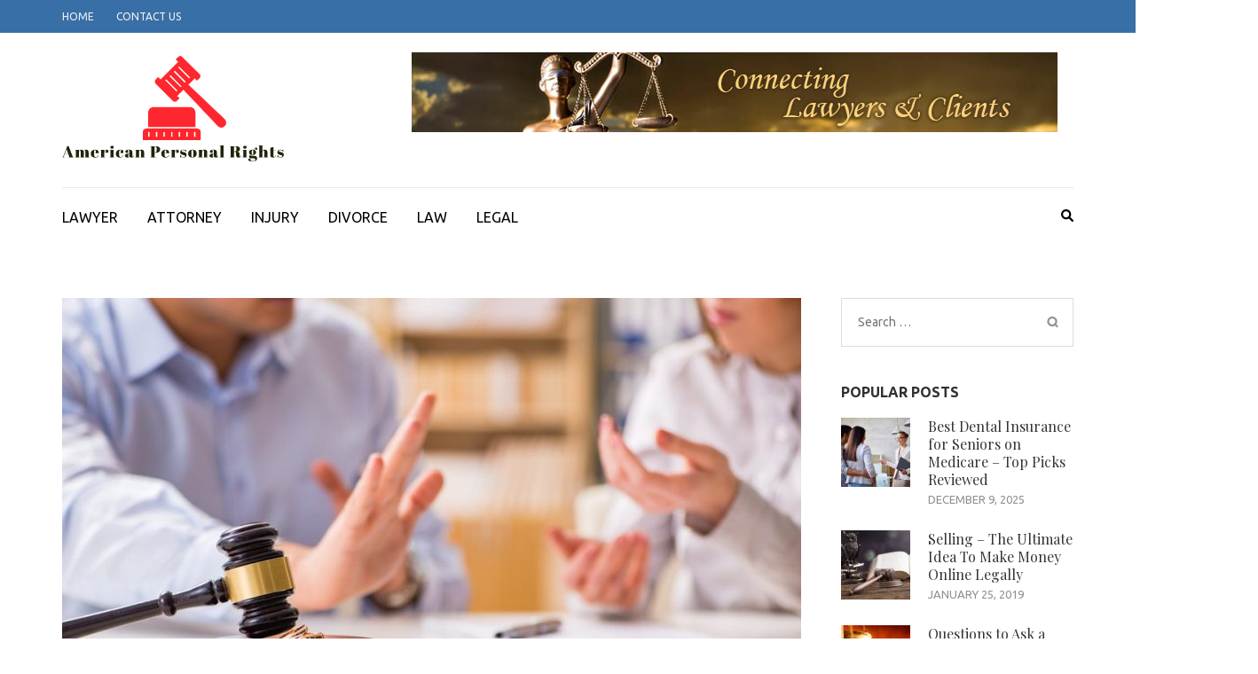

--- FILE ---
content_type: text/html; charset=UTF-8
request_url: https://americanpersonalrights.org/hiring-best-divorce-attorney-in-vista/
body_size: 89225
content:
    <!DOCTYPE html>
    <html dir="ltr" lang="en-US" prefix="og: https://ogp.me/ns#">
    
<head itemscope itemtype="https://schema.org/WebSite">

    <meta charset="UTF-8">
    <meta name="viewport" content="width=device-width, initial-scale=1">
    <link rel="profile" href="http://gmpg.org/xfn/11">
    <link rel="pingback" href="https://americanpersonalrights.org/xmlrpc.php">
    <title>Hiring Best Divorce Attorney in Vista | American Personal Rights</title>
	<style>img:is([sizes="auto" i], [sizes^="auto," i]) { contain-intrinsic-size: 3000px 1500px }</style>
	
		<!-- All in One SEO 4.8.9 - aioseo.com -->
	<meta name="robots" content="max-image-preview:large" />
	<meta name="author" content="Jeffrey Roberts"/>
	<link rel="canonical" href="https://americanpersonalrights.org/hiring-best-divorce-attorney-in-vista/" />
	<meta name="generator" content="All in One SEO (AIOSEO) 4.8.9" />
		<meta property="og:locale" content="en_US" />
		<meta property="og:site_name" content="American Personal Rights | Defending Individual Liberties and Freedoms" />
		<meta property="og:type" content="article" />
		<meta property="og:title" content="Hiring Best Divorce Attorney in Vista | American Personal Rights" />
		<meta property="og:url" content="https://americanpersonalrights.org/hiring-best-divorce-attorney-in-vista/" />
		<meta property="og:image" content="https://americanpersonalrights.org/wp-content/uploads/2019/05/cropped-Screenshot-2019-05-10-at-5.36.04-PM.png" />
		<meta property="og:image:secure_url" content="https://americanpersonalrights.org/wp-content/uploads/2019/05/cropped-Screenshot-2019-05-10-at-5.36.04-PM.png" />
		<meta property="article:published_time" content="2019-09-20T12:54:53+00:00" />
		<meta property="article:modified_time" content="2019-09-17T12:59:09+00:00" />
		<meta name="twitter:card" content="summary" />
		<meta name="twitter:title" content="Hiring Best Divorce Attorney in Vista | American Personal Rights" />
		<meta name="twitter:image" content="https://americanpersonalrights.org/wp-content/uploads/2019/05/cropped-Screenshot-2019-05-10-at-5.36.04-PM.png" />
		<script type="application/ld+json" class="aioseo-schema">
			{"@context":"https:\/\/schema.org","@graph":[{"@type":"Article","@id":"https:\/\/americanpersonalrights.org\/hiring-best-divorce-attorney-in-vista\/#article","name":"Hiring Best Divorce Attorney in Vista | American Personal Rights","headline":"Hiring Best Divorce Attorney in Vista","author":{"@id":"https:\/\/americanpersonalrights.org\/author\/admin\/#author"},"publisher":{"@id":"https:\/\/americanpersonalrights.org\/#organization"},"image":{"@type":"ImageObject","url":"https:\/\/americanpersonalrights.org\/wp-content\/uploads\/2019\/09\/DkF127aU4AAdKoK.jpg","width":1000,"height":668},"datePublished":"2019-09-20T12:54:53+00:00","dateModified":"2019-09-17T12:59:09+00:00","inLanguage":"en-US","mainEntityOfPage":{"@id":"https:\/\/americanpersonalrights.org\/hiring-best-divorce-attorney-in-vista\/#webpage"},"isPartOf":{"@id":"https:\/\/americanpersonalrights.org\/hiring-best-divorce-attorney-in-vista\/#webpage"},"articleSection":"LAWYER"},{"@type":"BreadcrumbList","@id":"https:\/\/americanpersonalrights.org\/hiring-best-divorce-attorney-in-vista\/#breadcrumblist","itemListElement":[{"@type":"ListItem","@id":"https:\/\/americanpersonalrights.org#listItem","position":1,"name":"Home","item":"https:\/\/americanpersonalrights.org","nextItem":{"@type":"ListItem","@id":"https:\/\/americanpersonalrights.org\/category\/lawyer\/#listItem","name":"LAWYER"}},{"@type":"ListItem","@id":"https:\/\/americanpersonalrights.org\/category\/lawyer\/#listItem","position":2,"name":"LAWYER","item":"https:\/\/americanpersonalrights.org\/category\/lawyer\/","nextItem":{"@type":"ListItem","@id":"https:\/\/americanpersonalrights.org\/hiring-best-divorce-attorney-in-vista\/#listItem","name":"Hiring Best Divorce Attorney in Vista"},"previousItem":{"@type":"ListItem","@id":"https:\/\/americanpersonalrights.org#listItem","name":"Home"}},{"@type":"ListItem","@id":"https:\/\/americanpersonalrights.org\/hiring-best-divorce-attorney-in-vista\/#listItem","position":3,"name":"Hiring Best Divorce Attorney in Vista","previousItem":{"@type":"ListItem","@id":"https:\/\/americanpersonalrights.org\/category\/lawyer\/#listItem","name":"LAWYER"}}]},{"@type":"Organization","@id":"https:\/\/americanpersonalrights.org\/#organization","name":"American Personal Rights","description":"Defending Individual Liberties and Freedoms","url":"https:\/\/americanpersonalrights.org\/","logo":{"@type":"ImageObject","url":"https:\/\/americanpersonalrights.org\/wp-content\/uploads\/2019\/05\/cropped-Screenshot-2019-05-10-at-5.36.04-PM.png","@id":"https:\/\/americanpersonalrights.org\/hiring-best-divorce-attorney-in-vista\/#organizationLogo","width":252,"height":128},"image":{"@id":"https:\/\/americanpersonalrights.org\/hiring-best-divorce-attorney-in-vista\/#organizationLogo"}},{"@type":"Person","@id":"https:\/\/americanpersonalrights.org\/author\/admin\/#author","url":"https:\/\/americanpersonalrights.org\/author\/admin\/","name":"Jeffrey Roberts","image":{"@type":"ImageObject","@id":"https:\/\/americanpersonalrights.org\/hiring-best-divorce-attorney-in-vista\/#authorImage","url":"https:\/\/secure.gravatar.com\/avatar\/f992d620609279bff41ed2414e3ae5e245c8b98a2376d713151ca7380784eb6e?s=96&d=mm&r=g","width":96,"height":96,"caption":"Jeffrey Roberts"}},{"@type":"WebPage","@id":"https:\/\/americanpersonalrights.org\/hiring-best-divorce-attorney-in-vista\/#webpage","url":"https:\/\/americanpersonalrights.org\/hiring-best-divorce-attorney-in-vista\/","name":"Hiring Best Divorce Attorney in Vista | American Personal Rights","inLanguage":"en-US","isPartOf":{"@id":"https:\/\/americanpersonalrights.org\/#website"},"breadcrumb":{"@id":"https:\/\/americanpersonalrights.org\/hiring-best-divorce-attorney-in-vista\/#breadcrumblist"},"author":{"@id":"https:\/\/americanpersonalrights.org\/author\/admin\/#author"},"creator":{"@id":"https:\/\/americanpersonalrights.org\/author\/admin\/#author"},"image":{"@type":"ImageObject","url":"https:\/\/americanpersonalrights.org\/wp-content\/uploads\/2019\/09\/DkF127aU4AAdKoK.jpg","@id":"https:\/\/americanpersonalrights.org\/hiring-best-divorce-attorney-in-vista\/#mainImage","width":1000,"height":668},"primaryImageOfPage":{"@id":"https:\/\/americanpersonalrights.org\/hiring-best-divorce-attorney-in-vista\/#mainImage"},"datePublished":"2019-09-20T12:54:53+00:00","dateModified":"2019-09-17T12:59:09+00:00"},{"@type":"WebSite","@id":"https:\/\/americanpersonalrights.org\/#website","url":"https:\/\/americanpersonalrights.org\/","name":"American Personal Rights","description":"Defending Individual Liberties and Freedoms","inLanguage":"en-US","publisher":{"@id":"https:\/\/americanpersonalrights.org\/#organization"}}]}
		</script>
		<!-- All in One SEO -->

<meta name="description" content="Not all marriages have a happy ending. A lot of couples prefer to split up if they are not compatible with each other. It is necessary to get a divorce if there is no trust or compatibility or love between the couple. You need to go through legal procedures to&hellip;">
<meta name="robots" content="index, follow, max-snippet:-1, max-image-preview:large, max-video-preview:-1">
<link rel="canonical" href="https://americanpersonalrights.org/hiring-best-divorce-attorney-in-vista/">
<meta property="og:url" content="https://americanpersonalrights.org/hiring-best-divorce-attorney-in-vista/">
<meta property="og:site_name" content="American Personal Rights">
<meta property="og:locale" content="en_US">
<meta property="og:type" content="article">
<meta property="article:author" content="">
<meta property="article:publisher" content="">
<meta property="article:section" content="LAWYER">
<meta property="og:title" content="">
<meta property="og:description" content="">
<meta property="fb:pages" content="">
<meta property="fb:admins" content="">
<meta property="fb:app_id" content="">
<meta name="twitter:card" content="summary">
<meta name="twitter:site" content="">
<meta name="twitter:creator" content="">
<meta name="twitter:title" content="">
<meta name="twitter:description" content="">
<link rel='dns-prefetch' href='//fonts.googleapis.com' />
<link rel="alternate" type="application/rss+xml" title="American Personal Rights &raquo; Feed" href="https://americanpersonalrights.org/feed/" />
<link rel="alternate" type="application/rss+xml" title="American Personal Rights &raquo; Comments Feed" href="https://americanpersonalrights.org/comments/feed/" />
<script type="text/javascript">
/* <![CDATA[ */
window._wpemojiSettings = {"baseUrl":"https:\/\/s.w.org\/images\/core\/emoji\/16.0.1\/72x72\/","ext":".png","svgUrl":"https:\/\/s.w.org\/images\/core\/emoji\/16.0.1\/svg\/","svgExt":".svg","source":{"concatemoji":"https:\/\/americanpersonalrights.org\/wp-includes\/js\/wp-emoji-release.min.js?ver=6.8.3"}};
/*! This file is auto-generated */
!function(s,n){var o,i,e;function c(e){try{var t={supportTests:e,timestamp:(new Date).valueOf()};sessionStorage.setItem(o,JSON.stringify(t))}catch(e){}}function p(e,t,n){e.clearRect(0,0,e.canvas.width,e.canvas.height),e.fillText(t,0,0);var t=new Uint32Array(e.getImageData(0,0,e.canvas.width,e.canvas.height).data),a=(e.clearRect(0,0,e.canvas.width,e.canvas.height),e.fillText(n,0,0),new Uint32Array(e.getImageData(0,0,e.canvas.width,e.canvas.height).data));return t.every(function(e,t){return e===a[t]})}function u(e,t){e.clearRect(0,0,e.canvas.width,e.canvas.height),e.fillText(t,0,0);for(var n=e.getImageData(16,16,1,1),a=0;a<n.data.length;a++)if(0!==n.data[a])return!1;return!0}function f(e,t,n,a){switch(t){case"flag":return n(e,"\ud83c\udff3\ufe0f\u200d\u26a7\ufe0f","\ud83c\udff3\ufe0f\u200b\u26a7\ufe0f")?!1:!n(e,"\ud83c\udde8\ud83c\uddf6","\ud83c\udde8\u200b\ud83c\uddf6")&&!n(e,"\ud83c\udff4\udb40\udc67\udb40\udc62\udb40\udc65\udb40\udc6e\udb40\udc67\udb40\udc7f","\ud83c\udff4\u200b\udb40\udc67\u200b\udb40\udc62\u200b\udb40\udc65\u200b\udb40\udc6e\u200b\udb40\udc67\u200b\udb40\udc7f");case"emoji":return!a(e,"\ud83e\udedf")}return!1}function g(e,t,n,a){var r="undefined"!=typeof WorkerGlobalScope&&self instanceof WorkerGlobalScope?new OffscreenCanvas(300,150):s.createElement("canvas"),o=r.getContext("2d",{willReadFrequently:!0}),i=(o.textBaseline="top",o.font="600 32px Arial",{});return e.forEach(function(e){i[e]=t(o,e,n,a)}),i}function t(e){var t=s.createElement("script");t.src=e,t.defer=!0,s.head.appendChild(t)}"undefined"!=typeof Promise&&(o="wpEmojiSettingsSupports",i=["flag","emoji"],n.supports={everything:!0,everythingExceptFlag:!0},e=new Promise(function(e){s.addEventListener("DOMContentLoaded",e,{once:!0})}),new Promise(function(t){var n=function(){try{var e=JSON.parse(sessionStorage.getItem(o));if("object"==typeof e&&"number"==typeof e.timestamp&&(new Date).valueOf()<e.timestamp+604800&&"object"==typeof e.supportTests)return e.supportTests}catch(e){}return null}();if(!n){if("undefined"!=typeof Worker&&"undefined"!=typeof OffscreenCanvas&&"undefined"!=typeof URL&&URL.createObjectURL&&"undefined"!=typeof Blob)try{var e="postMessage("+g.toString()+"("+[JSON.stringify(i),f.toString(),p.toString(),u.toString()].join(",")+"));",a=new Blob([e],{type:"text/javascript"}),r=new Worker(URL.createObjectURL(a),{name:"wpTestEmojiSupports"});return void(r.onmessage=function(e){c(n=e.data),r.terminate(),t(n)})}catch(e){}c(n=g(i,f,p,u))}t(n)}).then(function(e){for(var t in e)n.supports[t]=e[t],n.supports.everything=n.supports.everything&&n.supports[t],"flag"!==t&&(n.supports.everythingExceptFlag=n.supports.everythingExceptFlag&&n.supports[t]);n.supports.everythingExceptFlag=n.supports.everythingExceptFlag&&!n.supports.flag,n.DOMReady=!1,n.readyCallback=function(){n.DOMReady=!0}}).then(function(){return e}).then(function(){var e;n.supports.everything||(n.readyCallback(),(e=n.source||{}).concatemoji?t(e.concatemoji):e.wpemoji&&e.twemoji&&(t(e.twemoji),t(e.wpemoji)))}))}((window,document),window._wpemojiSettings);
/* ]]> */
</script>
<style id='wp-emoji-styles-inline-css' type='text/css'>

	img.wp-smiley, img.emoji {
		display: inline !important;
		border: none !important;
		box-shadow: none !important;
		height: 1em !important;
		width: 1em !important;
		margin: 0 0.07em !important;
		vertical-align: -0.1em !important;
		background: none !important;
		padding: 0 !important;
	}
</style>
<link rel='stylesheet' id='wp-block-library-css' href='https://americanpersonalrights.org/wp-includes/css/dist/block-library/style.min.css?ver=6.8.3' type='text/css' media='all' />
<style id='classic-theme-styles-inline-css' type='text/css'>
/*! This file is auto-generated */
.wp-block-button__link{color:#fff;background-color:#32373c;border-radius:9999px;box-shadow:none;text-decoration:none;padding:calc(.667em + 2px) calc(1.333em + 2px);font-size:1.125em}.wp-block-file__button{background:#32373c;color:#fff;text-decoration:none}
</style>
<style id='global-styles-inline-css' type='text/css'>
:root{--wp--preset--aspect-ratio--square: 1;--wp--preset--aspect-ratio--4-3: 4/3;--wp--preset--aspect-ratio--3-4: 3/4;--wp--preset--aspect-ratio--3-2: 3/2;--wp--preset--aspect-ratio--2-3: 2/3;--wp--preset--aspect-ratio--16-9: 16/9;--wp--preset--aspect-ratio--9-16: 9/16;--wp--preset--color--black: #000000;--wp--preset--color--cyan-bluish-gray: #abb8c3;--wp--preset--color--white: #ffffff;--wp--preset--color--pale-pink: #f78da7;--wp--preset--color--vivid-red: #cf2e2e;--wp--preset--color--luminous-vivid-orange: #ff6900;--wp--preset--color--luminous-vivid-amber: #fcb900;--wp--preset--color--light-green-cyan: #7bdcb5;--wp--preset--color--vivid-green-cyan: #00d084;--wp--preset--color--pale-cyan-blue: #8ed1fc;--wp--preset--color--vivid-cyan-blue: #0693e3;--wp--preset--color--vivid-purple: #9b51e0;--wp--preset--gradient--vivid-cyan-blue-to-vivid-purple: linear-gradient(135deg,rgba(6,147,227,1) 0%,rgb(155,81,224) 100%);--wp--preset--gradient--light-green-cyan-to-vivid-green-cyan: linear-gradient(135deg,rgb(122,220,180) 0%,rgb(0,208,130) 100%);--wp--preset--gradient--luminous-vivid-amber-to-luminous-vivid-orange: linear-gradient(135deg,rgba(252,185,0,1) 0%,rgba(255,105,0,1) 100%);--wp--preset--gradient--luminous-vivid-orange-to-vivid-red: linear-gradient(135deg,rgba(255,105,0,1) 0%,rgb(207,46,46) 100%);--wp--preset--gradient--very-light-gray-to-cyan-bluish-gray: linear-gradient(135deg,rgb(238,238,238) 0%,rgb(169,184,195) 100%);--wp--preset--gradient--cool-to-warm-spectrum: linear-gradient(135deg,rgb(74,234,220) 0%,rgb(151,120,209) 20%,rgb(207,42,186) 40%,rgb(238,44,130) 60%,rgb(251,105,98) 80%,rgb(254,248,76) 100%);--wp--preset--gradient--blush-light-purple: linear-gradient(135deg,rgb(255,206,236) 0%,rgb(152,150,240) 100%);--wp--preset--gradient--blush-bordeaux: linear-gradient(135deg,rgb(254,205,165) 0%,rgb(254,45,45) 50%,rgb(107,0,62) 100%);--wp--preset--gradient--luminous-dusk: linear-gradient(135deg,rgb(255,203,112) 0%,rgb(199,81,192) 50%,rgb(65,88,208) 100%);--wp--preset--gradient--pale-ocean: linear-gradient(135deg,rgb(255,245,203) 0%,rgb(182,227,212) 50%,rgb(51,167,181) 100%);--wp--preset--gradient--electric-grass: linear-gradient(135deg,rgb(202,248,128) 0%,rgb(113,206,126) 100%);--wp--preset--gradient--midnight: linear-gradient(135deg,rgb(2,3,129) 0%,rgb(40,116,252) 100%);--wp--preset--font-size--small: 13px;--wp--preset--font-size--medium: 20px;--wp--preset--font-size--large: 36px;--wp--preset--font-size--x-large: 42px;--wp--preset--spacing--20: 0.44rem;--wp--preset--spacing--30: 0.67rem;--wp--preset--spacing--40: 1rem;--wp--preset--spacing--50: 1.5rem;--wp--preset--spacing--60: 2.25rem;--wp--preset--spacing--70: 3.38rem;--wp--preset--spacing--80: 5.06rem;--wp--preset--shadow--natural: 6px 6px 9px rgba(0, 0, 0, 0.2);--wp--preset--shadow--deep: 12px 12px 50px rgba(0, 0, 0, 0.4);--wp--preset--shadow--sharp: 6px 6px 0px rgba(0, 0, 0, 0.2);--wp--preset--shadow--outlined: 6px 6px 0px -3px rgba(255, 255, 255, 1), 6px 6px rgba(0, 0, 0, 1);--wp--preset--shadow--crisp: 6px 6px 0px rgba(0, 0, 0, 1);}:where(.is-layout-flex){gap: 0.5em;}:where(.is-layout-grid){gap: 0.5em;}body .is-layout-flex{display: flex;}.is-layout-flex{flex-wrap: wrap;align-items: center;}.is-layout-flex > :is(*, div){margin: 0;}body .is-layout-grid{display: grid;}.is-layout-grid > :is(*, div){margin: 0;}:where(.wp-block-columns.is-layout-flex){gap: 2em;}:where(.wp-block-columns.is-layout-grid){gap: 2em;}:where(.wp-block-post-template.is-layout-flex){gap: 1.25em;}:where(.wp-block-post-template.is-layout-grid){gap: 1.25em;}.has-black-color{color: var(--wp--preset--color--black) !important;}.has-cyan-bluish-gray-color{color: var(--wp--preset--color--cyan-bluish-gray) !important;}.has-white-color{color: var(--wp--preset--color--white) !important;}.has-pale-pink-color{color: var(--wp--preset--color--pale-pink) !important;}.has-vivid-red-color{color: var(--wp--preset--color--vivid-red) !important;}.has-luminous-vivid-orange-color{color: var(--wp--preset--color--luminous-vivid-orange) !important;}.has-luminous-vivid-amber-color{color: var(--wp--preset--color--luminous-vivid-amber) !important;}.has-light-green-cyan-color{color: var(--wp--preset--color--light-green-cyan) !important;}.has-vivid-green-cyan-color{color: var(--wp--preset--color--vivid-green-cyan) !important;}.has-pale-cyan-blue-color{color: var(--wp--preset--color--pale-cyan-blue) !important;}.has-vivid-cyan-blue-color{color: var(--wp--preset--color--vivid-cyan-blue) !important;}.has-vivid-purple-color{color: var(--wp--preset--color--vivid-purple) !important;}.has-black-background-color{background-color: var(--wp--preset--color--black) !important;}.has-cyan-bluish-gray-background-color{background-color: var(--wp--preset--color--cyan-bluish-gray) !important;}.has-white-background-color{background-color: var(--wp--preset--color--white) !important;}.has-pale-pink-background-color{background-color: var(--wp--preset--color--pale-pink) !important;}.has-vivid-red-background-color{background-color: var(--wp--preset--color--vivid-red) !important;}.has-luminous-vivid-orange-background-color{background-color: var(--wp--preset--color--luminous-vivid-orange) !important;}.has-luminous-vivid-amber-background-color{background-color: var(--wp--preset--color--luminous-vivid-amber) !important;}.has-light-green-cyan-background-color{background-color: var(--wp--preset--color--light-green-cyan) !important;}.has-vivid-green-cyan-background-color{background-color: var(--wp--preset--color--vivid-green-cyan) !important;}.has-pale-cyan-blue-background-color{background-color: var(--wp--preset--color--pale-cyan-blue) !important;}.has-vivid-cyan-blue-background-color{background-color: var(--wp--preset--color--vivid-cyan-blue) !important;}.has-vivid-purple-background-color{background-color: var(--wp--preset--color--vivid-purple) !important;}.has-black-border-color{border-color: var(--wp--preset--color--black) !important;}.has-cyan-bluish-gray-border-color{border-color: var(--wp--preset--color--cyan-bluish-gray) !important;}.has-white-border-color{border-color: var(--wp--preset--color--white) !important;}.has-pale-pink-border-color{border-color: var(--wp--preset--color--pale-pink) !important;}.has-vivid-red-border-color{border-color: var(--wp--preset--color--vivid-red) !important;}.has-luminous-vivid-orange-border-color{border-color: var(--wp--preset--color--luminous-vivid-orange) !important;}.has-luminous-vivid-amber-border-color{border-color: var(--wp--preset--color--luminous-vivid-amber) !important;}.has-light-green-cyan-border-color{border-color: var(--wp--preset--color--light-green-cyan) !important;}.has-vivid-green-cyan-border-color{border-color: var(--wp--preset--color--vivid-green-cyan) !important;}.has-pale-cyan-blue-border-color{border-color: var(--wp--preset--color--pale-cyan-blue) !important;}.has-vivid-cyan-blue-border-color{border-color: var(--wp--preset--color--vivid-cyan-blue) !important;}.has-vivid-purple-border-color{border-color: var(--wp--preset--color--vivid-purple) !important;}.has-vivid-cyan-blue-to-vivid-purple-gradient-background{background: var(--wp--preset--gradient--vivid-cyan-blue-to-vivid-purple) !important;}.has-light-green-cyan-to-vivid-green-cyan-gradient-background{background: var(--wp--preset--gradient--light-green-cyan-to-vivid-green-cyan) !important;}.has-luminous-vivid-amber-to-luminous-vivid-orange-gradient-background{background: var(--wp--preset--gradient--luminous-vivid-amber-to-luminous-vivid-orange) !important;}.has-luminous-vivid-orange-to-vivid-red-gradient-background{background: var(--wp--preset--gradient--luminous-vivid-orange-to-vivid-red) !important;}.has-very-light-gray-to-cyan-bluish-gray-gradient-background{background: var(--wp--preset--gradient--very-light-gray-to-cyan-bluish-gray) !important;}.has-cool-to-warm-spectrum-gradient-background{background: var(--wp--preset--gradient--cool-to-warm-spectrum) !important;}.has-blush-light-purple-gradient-background{background: var(--wp--preset--gradient--blush-light-purple) !important;}.has-blush-bordeaux-gradient-background{background: var(--wp--preset--gradient--blush-bordeaux) !important;}.has-luminous-dusk-gradient-background{background: var(--wp--preset--gradient--luminous-dusk) !important;}.has-pale-ocean-gradient-background{background: var(--wp--preset--gradient--pale-ocean) !important;}.has-electric-grass-gradient-background{background: var(--wp--preset--gradient--electric-grass) !important;}.has-midnight-gradient-background{background: var(--wp--preset--gradient--midnight) !important;}.has-small-font-size{font-size: var(--wp--preset--font-size--small) !important;}.has-medium-font-size{font-size: var(--wp--preset--font-size--medium) !important;}.has-large-font-size{font-size: var(--wp--preset--font-size--large) !important;}.has-x-large-font-size{font-size: var(--wp--preset--font-size--x-large) !important;}
:where(.wp-block-post-template.is-layout-flex){gap: 1.25em;}:where(.wp-block-post-template.is-layout-grid){gap: 1.25em;}
:where(.wp-block-columns.is-layout-flex){gap: 2em;}:where(.wp-block-columns.is-layout-grid){gap: 2em;}
:root :where(.wp-block-pullquote){font-size: 1.5em;line-height: 1.6;}
</style>
<link rel='stylesheet' id='contact-form-7-css' href='https://americanpersonalrights.org/wp-content/plugins/contact-form-7/includes/css/styles.css?ver=6.1.3' type='text/css' media='all' />
<link rel='stylesheet' id='metro-magazine-google-fonts-css' href='https://fonts.googleapis.com/css?family=Ubuntu%3A300%2C400%2C400i%2C700%7CPlayfair+Display&#038;ver=6.8.3#038;display=fallback' type='text/css' media='all' />
<link rel='stylesheet' id='metro-magazine-style-css' href='https://americanpersonalrights.org/wp-content/themes/metro-magazine/style.css?ver=6.8.3' type='text/css' media='all' />
<script type="text/javascript" src="https://americanpersonalrights.org/wp-includes/js/jquery/jquery.min.js?ver=3.7.1" id="jquery-core-js"></script>
<script type="text/javascript" src="https://americanpersonalrights.org/wp-includes/js/jquery/jquery-migrate.min.js?ver=3.4.1" id="jquery-migrate-js"></script>
<script type="text/javascript" src="https://americanpersonalrights.org/wp-content/themes/metro-magazine/js/v4-shims.min.js?ver=6.1.1" id="v4-shims-js"></script>
<link rel="https://api.w.org/" href="https://americanpersonalrights.org/wp-json/" /><link rel="alternate" title="JSON" type="application/json" href="https://americanpersonalrights.org/wp-json/wp/v2/posts/337" /><link rel="EditURI" type="application/rsd+xml" title="RSD" href="https://americanpersonalrights.org/xmlrpc.php?rsd" />
<meta name="generator" content="WordPress 6.8.3" />
<link rel='shortlink' href='https://americanpersonalrights.org/?p=337' />
		<!-- Custom Logo: hide header text -->
		<style id="custom-logo-css" type="text/css">
			.site-title, .site-description {
				position: absolute;
				clip-path: inset(50%);
			}
		</style>
		<link rel="alternate" title="oEmbed (JSON)" type="application/json+oembed" href="https://americanpersonalrights.org/wp-json/oembed/1.0/embed?url=https%3A%2F%2Famericanpersonalrights.org%2Fhiring-best-divorce-attorney-in-vista%2F" />
<link rel="alternate" title="oEmbed (XML)" type="text/xml+oembed" href="https://americanpersonalrights.org/wp-json/oembed/1.0/embed?url=https%3A%2F%2Famericanpersonalrights.org%2Fhiring-best-divorce-attorney-in-vista%2F&#038;format=xml" />
<!-- LaraPush Push Notification Integration by Plugin -->
<script src="https://cdn.larapush.com/scripts/larapush-popup-5.0.0.min.js"></script>
<script>
    var additionalJsCode = "function LoadLaraPush(){ if (typeof LaraPush === \"function\") {new LaraPush(JSON.parse(atob('[base64]')), JSON.parse(atob('[base64]')));}}LoadLaraPush();";
    eval(additionalJsCode);
</script>
<!-- /.LaraPush Push Notification Integration by Plugin -->
<link rel="icon" href="https://americanpersonalrights.org/wp-content/uploads/2019/05/cropped-Screenshot-2019-05-10-at-5.33.25-PM-32x32.png" sizes="32x32" />
<link rel="icon" href="https://americanpersonalrights.org/wp-content/uploads/2019/05/cropped-Screenshot-2019-05-10-at-5.33.25-PM-192x192.png" sizes="192x192" />
<link rel="apple-touch-icon" href="https://americanpersonalrights.org/wp-content/uploads/2019/05/cropped-Screenshot-2019-05-10-at-5.33.25-PM-180x180.png" />
<meta name="msapplication-TileImage" content="https://americanpersonalrights.org/wp-content/uploads/2019/05/cropped-Screenshot-2019-05-10-at-5.33.25-PM-270x270.png" />
<style type='text/css' media='all'>    
    a {
        color: #386FA7;
    }
    
    a:hover,
    a:focus,
    .section-two .post .entry-header .entry-meta a:hover,
    .section-two .post .entry-header .entry-meta a:focus,
    .section-two .post .entry-header .entry-title a:hover,
    .section-two .post .entry-header .entry-title a:focus,
    .section-three .post .entry-header .entry-meta a:hover,
    .section-three .post .entry-header .entry-meta a:focus,
    .section-three .post .entry-header .entry-title a:hover,
    .section-three .post .entry-header .entry-title a:focus,
    .section-four .post .entry-header .entry-meta a:hover,
    .section-four .post .entry-header .entry-meta a:focus,
    .section-four .post .entry-header .entry-title a:hover,
    .section-four .post .entry-header .entry-title a:focus,
    .section-five .post .entry-meta a:hover,
    .section-five .post .entry-meta a:focus,
    .section-five .post .entry-title a:hover,
    .section-five .post .entry-title a:focus,
    .section-five .post .btn-detail a:hover,
    .section-five .post .btn-detail a:focus,
    #primary .post .entry-meta a:hover,
    #primary .post .entry-meta a:focus,
    #primary .post .entry-header .entry-title a:hover,
    #primary .post .entry-header .entry-title a:focus,
    #primary .post .entry-footer .btn-readmore:hover,
    #primary .post .entry-footer .btn-readmore:focus,
    .widget ul li a:hover,
    .widget ul li a:focus,
    .mobile-main-navigation ul li a:hover,
    .mobile-main-navigation ul li a:focus,
    .mobile-main-navigation ul li:hover > a,
    .mobile-main-navigation ul li:focus > a,
    .mobile-main-navigation ul .current-menu-item > a,
    .mobile-main-navigation ul .current-menu-ancestor > a,
    .mobile-main-navigation ul .current_page_item > a,
    .mobile-main-navigation ul .current_page_ancestor > a,
    .mobile-secondary-menu ul li a:hover,
    .mobile-secondary-menu ul li a:focus,
    .mobile-secondary-menu ul li:hover > a,
    .mobile-secondary-menu ul li:focus > a,
    .mobile-secondary-menu ul .current-menu-item > a,
    .mobile-secondary-menu ul .current-menu-ancestor > a,
    .mobile-secondary-menu ul .current_page_item > a,
    .mobile-secondary-menu ul .current_page_ancestor > a{
        color: #386FA7;    
    }

    .mobile-menu .social-networks li a:hover,
    .mobile-menu .social-networks li a:focus{
        border-color: #386FA7;
        background: #386FA7;
    }
    
    .main-navigation .current_page_item > a,
    .main-navigation .current-menu-item > a,
    .main-navigation .current_page_ancestor > a,
    .main-navigation .current-menu-ancestor > a,
    .main-navigation li:hover > a,
    .main-navigation li.focus > a,
    .main-navigation ul li a:hover,
    .main-navigation ul li a:focus{
        border-top-color: #386FA7;
        color: #386FA7;
    }
    
    .main-navigation ul ul :hover > a,
    .main-navigation ul ul .focus > a {
    	background: #386FA7;
    	color: #fff;
    }
    
    .all-post .post .entry-title a:hover,
    .all-post .post .entry-title a:focus{
        color: #386FA7;
    }
    
    
    .section-two .header .header-title a:hover,
    .section-two .header .header-title a:focus,
    .section-three .header .header-title a:hover,
    .section-three .header .header-title a:focus,
    .videos .header .header-title a:hover,
    .videos .header .header-title a:focus{
        text-decoration: none;
        color: #386FA7;
    }
    
    .section-five .btn-holder a:before{
        border-color: #386FA7;
        background: #386FA7;
    }
    
    .pagination .current,
    .pagination a:hover,
    .pagination a:focus,
    .widget.widget_calendar caption{
        background: #386FA7;
    }
    
    #secondary .widget.widget_rss ul li a,
    #secondary .widget.widget_text ul li a{
        color: #386FA7;
    }
    
    .widget.widget_tag_cloud a:hover,
    .widget.widget_tag_cloud a:focus{
        background: #386FA7;
    }

    .site-header .header-t,
    .secondary-menu ul ul, .ticker-swipe{
        background: #386FA7;
    }

    .comments-area .comment-body .reply a:hover,
    .comments-area .comment-body .reply a:focus{
        background: #386FA7;
        border-color: #386FA7;
    }

    button,
    input[type="button"],
    input[type="reset"],
    input[type="submit"]{
        border-color: #386FA7;
        color: #386FA7;
    }

    button:hover,
    input[type="button"]:hover,
    input[type="reset"]:hover,
    input[type="submit"]:hover,
    button:focus,
    input[type="button"]:focus,
    input[type="reset"]:focus,
    input[type="submit"]:focus{
        background: #386FA7;
        border-color: #386FA7;
    }

    .widget.widget_calendar table tbody td a{
        background: #386FA7;
    }

    .search #primary .post .entry-header .entry-link,
    .search #primary .page .entry-header .entry-link{
        color: #386FA7;
    }

    .error404 .error-holder h1{
        color: #386FA7;
    }
    
    
    </style></head>

<body class="wp-singular post-template-default single single-post postid-337 single-format-standard wp-custom-logo wp-theme-metro-magazine" itemscope itemtype="https://schema.org/WebPage">
        <div id="page" class="site">
            <a class="skip-link screen-reader-text" href="#acc-content">Skip to content (Press Enter)</a>
        <div class="mobile-header" id="mobilemasthead" role="banner">
        <div class="container">
            <div class="site-branding">
                <a href="https://americanpersonalrights.org/" class="custom-logo-link" rel="home"><img width="252" height="128" src="https://americanpersonalrights.org/wp-content/uploads/2019/05/cropped-Screenshot-2019-05-10-at-5.36.04-PM.png" class="custom-logo" alt="American Personal Rights" decoding="async" srcset="https://americanpersonalrights.org/wp-content/uploads/2019/05/cropped-Screenshot-2019-05-10-at-5.36.04-PM.png 252w, https://americanpersonalrights.org/wp-content/uploads/2019/05/cropped-Screenshot-2019-05-10-at-5.36.04-PM-251x128.png 251w" sizes="(max-width: 252px) 100vw, 252px" /></a>                <div class="text-logo">
                    <p class="site-title" itemprop="name">
                        <a href="https://americanpersonalrights.org/" rel="home" itemprop="url">American Personal Rights</a>
                    </p>
                                                <p class="site-description" itemprop="description">Defending Individual Liberties and Freedoms</p>
                                    </div>  
            </div><!-- .site-branding -->

            <button class="menu-opener" data-toggle-target=".main-menu-modal" data-toggle-body-class="showing-main-menu-modal" aria-expanded="false" data-set-focus=".close-main-nav-toggle">
                <span></span>
                <span></span>
                <span></span>
            </button>

                    <div class="advertise">
        	                <img src="https://americanpersonalrights.org/wp-content/uploads/2019/04/connecting-lawyers.jpg"  />
                    </div>
        
        </div> <!-- container -->

        <div class="mobile-menu">
            <nav id="mobile-site-navigation" class="mobile-main-navigation">            
                <div class="primary-menu-list main-menu-modal cover-modal" data-modal-target-string=".main-menu-modal">
                    <button class="close close-main-nav-toggle" data-toggle-target=".main-menu-modal" data-toggle-body-class="showing-main-menu-modal" aria-expanded="false" data-set-focus=".main-menu-modal"></button>
                    <form role="search" method="get" class="search-form" action="https://americanpersonalrights.org/">
				<label>
					<span class="screen-reader-text">Search for:</span>
					<input type="search" class="search-field" placeholder="Search &hellip;" value="" name="s" />
				</label>
				<input type="submit" class="search-submit" value="Search" />
			</form>           
                    <div class="mobile-menu-title" aria-label="Mobile">
                    <div class="menu-home-container"><ul id="mobile-primary-menu" class="nav-menu main-menu-modal"><li id="menu-item-106" class="menu-item menu-item-type-taxonomy menu-item-object-category current-post-ancestor current-menu-parent current-post-parent menu-item-106"><a href="https://americanpersonalrights.org/category/lawyer/">LAWYER</a></li>
<li id="menu-item-107" class="menu-item menu-item-type-taxonomy menu-item-object-category menu-item-107"><a href="https://americanpersonalrights.org/category/attorney/">ATTORNEY</a></li>
<li id="menu-item-108" class="menu-item menu-item-type-taxonomy menu-item-object-category menu-item-108"><a href="https://americanpersonalrights.org/category/injury/">INJURY</a></li>
<li id="menu-item-109" class="menu-item menu-item-type-taxonomy menu-item-object-category menu-item-109"><a href="https://americanpersonalrights.org/category/divorce/">DIVORCE</a></li>
<li id="menu-item-110" class="menu-item menu-item-type-taxonomy menu-item-object-category menu-item-110"><a href="https://americanpersonalrights.org/category/law/">LAW</a></li>
<li id="menu-item-111" class="menu-item menu-item-type-taxonomy menu-item-object-category menu-item-111"><a href="https://americanpersonalrights.org/category/legal/">LEGAL</a></li>
</ul></div>                </div>

                <ul id="menu-top" class="secondary-nav"><li id="menu-item-114" class="menu-item menu-item-type-custom menu-item-object-custom menu-item-home menu-item-114"><a href="http://americanpersonalrights.org/">Home</a></li>
<li id="menu-item-113" class="menu-item menu-item-type-post_type menu-item-object-page menu-item-113"><a href="https://americanpersonalrights.org/contact-us/">Contact Us</a></li>
</ul>            </nav><!-- #mobile-site-navigation -->
        </div> <!-- mobile-menu -->
    </div> <!-- mobile-header -->
        <header id="masthead" class="site-header" role="banner" itemscope itemtype="https://schema.org/WPHeader">
        <!-- header-top -->
    
        <div class="header-t">
            <div class="container">
                            <nav class="secondary-menu">
                    <div class="menu-top-container"><ul id="menu-top-1" class="secondary-nav"><li class="menu-item menu-item-type-custom menu-item-object-custom menu-item-home menu-item-114"><a href="http://americanpersonalrights.org/">Home</a></li>
<li class="menu-item menu-item-type-post_type menu-item-object-page menu-item-113"><a href="https://americanpersonalrights.org/contact-us/">Contact Us</a></li>
</ul></div> 
                </nav>
                        </div>
        </div>
        <!-- header-bottom -->
        <div class="header-b">
            <div class="container">
            <!-- logo of the site -->
                <div class="site-branding" itemscope itemtype="https://schema.org/Organization">
                    <a href="https://americanpersonalrights.org/" class="custom-logo-link" rel="home"><img width="252" height="128" src="https://americanpersonalrights.org/wp-content/uploads/2019/05/cropped-Screenshot-2019-05-10-at-5.36.04-PM.png" class="custom-logo" alt="American Personal Rights" decoding="async" srcset="https://americanpersonalrights.org/wp-content/uploads/2019/05/cropped-Screenshot-2019-05-10-at-5.36.04-PM.png 252w, https://americanpersonalrights.org/wp-content/uploads/2019/05/cropped-Screenshot-2019-05-10-at-5.36.04-PM-251x128.png 251w" sizes="(max-width: 252px) 100vw, 252px" /></a>                        <div class="text-logo">
                                                            <p class="site-title" itemprop="name"><a href="https://americanpersonalrights.org/" rel="home" itemprop="url">American Personal Rights</a></p>
                                                              <p class="site-description" itemprop="description">Defending Individual Liberties and Freedoms</p>
                                                  </div>  
                </div><!-- .site-branding -->
                        <div class="advertise">
        	                <img src="https://americanpersonalrights.org/wp-content/uploads/2019/04/connecting-lawyers.jpg"  />
                    </div>
                  </div>
        
    <div class="nav-holder">
        <div class="container">
            <div class="nav-content">
                <!-- main-navigation of the site -->
                                    <nav id="site-navigation" class="main-navigation" >
                        <div class="menu-home-container"><ul id="primary-menu" class="menu"><li class="menu-item menu-item-type-taxonomy menu-item-object-category current-post-ancestor current-menu-parent current-post-parent menu-item-106"><a href="https://americanpersonalrights.org/category/lawyer/">LAWYER</a></li>
<li class="menu-item menu-item-type-taxonomy menu-item-object-category menu-item-107"><a href="https://americanpersonalrights.org/category/attorney/">ATTORNEY</a></li>
<li class="menu-item menu-item-type-taxonomy menu-item-object-category menu-item-108"><a href="https://americanpersonalrights.org/category/injury/">INJURY</a></li>
<li class="menu-item menu-item-type-taxonomy menu-item-object-category menu-item-109"><a href="https://americanpersonalrights.org/category/divorce/">DIVORCE</a></li>
<li class="menu-item menu-item-type-taxonomy menu-item-object-category menu-item-110"><a href="https://americanpersonalrights.org/category/law/">LAW</a></li>
<li class="menu-item menu-item-type-taxonomy menu-item-object-category menu-item-111"><a href="https://americanpersonalrights.org/category/legal/">LEGAL</a></li>
</ul></div>                    </nav><!-- #site-navigation -->
                
                <div class="search-content">
                    <a class="btn-search" id="myBtn" href="javascript:void(0);" data-toggle-target=".header-search-modal" data-toggle-body-class="showing-search-modal" aria-expanded="false" data-set-focus=".header-search-modal .search-field"><span class="fa fa-search"></span></a>
                        <div id="formModal" class="modal modal-content header-search-modal cover-modal" data-modal-target-string=".header-search-modal">
                            <button type="button" class="close" data-toggle-target=".header-search-modal" data-toggle-body-class="showing-search-modal" aria-expanded="false" data-set-focus=".header-search-modal"></button>
                            <form role="search" method="get" class="search-form" action="https://americanpersonalrights.org/">
				<label>
					<span class="screen-reader-text">Search for:</span>
					<input type="search" class="search-field" placeholder="Search &hellip;" value="" name="s" />
				</label>
				<input type="submit" class="search-submit" value="Search" />
			</form>                        </div>
                </div>
            </div>
        </div>
    </div>
            </div>
    </header><!-- #masthead -->
    <div id="acc-content"><!-- done for accessibility reasons -->    <div id="content" class="site-content">
        <div class="container">
             <div class="row">
    <div id="primary" class="content-area">
	<main id="main" class="site-main" role="main">

	
<article id="post-337" class="post-337 post type-post status-publish format-standard has-post-thumbnail hentry category-lawyer">

    <div class="post-thumbnail"><img width="833" height="474" src="https://americanpersonalrights.org/wp-content/uploads/2019/09/DkF127aU4AAdKoK-833x474.jpg" class="attachment-metro-magazine-with-sidebar size-metro-magazine-with-sidebar wp-post-image" alt="" itemprop="image" decoding="async" fetchpriority="high" /></div>    
    <header class="entry-header">
        <h1 class="entry-title">Hiring Best Divorce Attorney in Vista</h1>        <div class="entry-meta">
            <span class="byline" itemprop="author" itemscope itemtype="https://schema.org/Person"> by <a class="url fn n" href="https://americanpersonalrights.org/author/admin/">Jeffrey Roberts</a></span><span class="posted-on"><a href="https://americanpersonalrights.org/hiring-best-divorce-attorney-in-vista/" rel="bookmark"><time class="entry-date published" datetime="2019-09-20T12:54:53+00:00">September 20, 2019</time><time class="updated" datetime="2019-09-17T12:59:09+00:00">September 17, 2019</time></a></span><span class="category"><a href="https://americanpersonalrights.org/category/lawyer/" rel="category tag">LAWYER</a></span>        </div><!-- .entry-meta -->
            </header>

    
	<div class="entry-content">
		<p>Not all marriages have a happy ending. A lot of couples prefer to split up if they are not compatible with each other. It is necessary to get a divorce if there is no trust or compatibility or love between the couple. You need to go through legal procedures to get a divorce, and hence, you need to hire a divorce lawyer. If you are a resident of Vista, then you need to contact a <a href="http://www.ralphwilliamslaw.com/"><strong>Divorce Attorney Vista</strong></a> who can fight your case.</p>
<h3><strong>What a Divorce Attorney Do?</strong></h3>
<p>If you have made up your mind to file a divorce, then a divorce attorney will help get a divorce from your partner. The attorney will take into consideration all the factors such as assets, liabilities, number of dependents, child custody, properties, etc.</p>
<p>These factors are important to keep in mind and include in the divorce agreement that will be drafted by your attorney. The attorney will also ensure that the divorce is granted easily and without any problems or issues. He or she will also make sure that all the disputes are solved out of court and do not get into legal complications.</p>
<h3><strong>When to Hire a Family Attorney</strong></h3>
<p>A <a href="http://www.ralphwilliamslaw.com/"><strong>Family Attorney Vista</strong></a> needs to be hired when issues related to the settlement of property, divorce, adoption, child custody, separation, etc. that has to besolved. To resolve these issues, it is important to hire a family attorney.</p>
<p>The attorney can help in resolving these issues in the most efficient and uncomplicated manner. However, you need to be very clear on your expectations from the attorney before hiring the attorney.</p>
<h3><strong>Expectations from a Divorce Attorney Vista</strong></h3>
<p>A divorce attorney or family attorney should be an experienced person and empathetic towards you. The attorney should be able to understand your problems and guide you appropriately. He or she should be able to file your case without any error and ensure that the case is resolved or divorce is granted soon. He or she should try to eliminate all kinds of legal barriers for you to avoid any complications during the proceedings.</p>
<p>You can find the best family attorneyVista who are not only experienced but have good knowledge of dealing with all legal issues related to the family. These attorneys are also capable of guiding to do the right thing and get your proceedings as smooth as possible. They also give you transparency in the procedures that areinvolved in the case. Hence, you can choose the attorneys as per your requirement.</p>
	</div><!-- .entry-content -->

	<footer class="entry-footer">
			</footer><!-- .entry-footer -->
</article><!-- #post-## -->
    <section class="author-section">
        <div class="img-holder"><img alt='' src='https://secure.gravatar.com/avatar/f992d620609279bff41ed2414e3ae5e245c8b98a2376d713151ca7380784eb6e?s=126&#038;d=mm&#038;r=g' srcset='https://secure.gravatar.com/avatar/f992d620609279bff41ed2414e3ae5e245c8b98a2376d713151ca7380784eb6e?s=252&#038;d=mm&#038;r=g 2x' class='avatar avatar-126 photo' height='126' width='126' decoding='async'/></div>
            <div class="text-holder">
                <strong class="name">Jeffrey Roberts</strong>
                <p>Emily Roberts: Emily, a former corporate lawyer, demystifies the world of law with clear explanations of legal principles, case analyses, and insights into the legal profession. Her blog is a valuable resource for law students, legal professionals, and anyone interested in law.</p>
            </div>
    </section>
    
	<nav class="navigation post-navigation" aria-label="Posts">
		<h2 class="screen-reader-text">Post navigation</h2>
		<div class="nav-links"><div class="nav-previous"><a href="https://americanpersonalrights.org/michigan-sex-crime-lawyer-make-the-most-for-you/" rel="prev">Michigan sex crime lawyer-Make the most for you</a></div><div class="nav-next"><a href="https://americanpersonalrights.org/personal-injury-lawyers-and-why-do-i-need-them/" rel="next">Personal Injury Lawyers and Why do I need them</a></div></div>
	</nav>
	</main><!-- #main -->
</div><!-- #primary -->


<aside id="secondary" class="widget-area" role="complementary" itemscope itemtype="https://schema.org/WPSideBar">
	<section id="search-2" class="widget widget_search"><form role="search" method="get" class="search-form" action="https://americanpersonalrights.org/">
				<label>
					<span class="screen-reader-text">Search for:</span>
					<input type="search" class="search-field" placeholder="Search &hellip;" value="" name="s" />
				</label>
				<input type="submit" class="search-submit" value="Search" />
			</form></section><section id="metro_magazine_popular_post-2" class="widget widget_metro_magazine_popular_post"><h2 class="widget-title">Popular Posts</h2>            <ul>
                                    <li>
                                                    <a href="https://americanpersonalrights.org/best-dental-insurance-for-seniors-on-medicare-top-picks-reviewed/" class="post-thumbnail">
                                <img width="78" height="78" src="https://americanpersonalrights.org/wp-content/uploads/2025/04/images-47-78x78.jpg" class="attachment-metro-magazine-recent-post size-metro-magazine-recent-post wp-post-image" alt="" itemprop="image" decoding="async" loading="lazy" srcset="https://americanpersonalrights.org/wp-content/uploads/2025/04/images-47-78x78.jpg 78w, https://americanpersonalrights.org/wp-content/uploads/2025/04/images-47-150x150.jpg 150w" sizes="auto, (max-width: 78px) 100vw, 78px" />                            </a>
                                                <div class="entry-header">
                            <h3 class="entry-title"><a href="https://americanpersonalrights.org/best-dental-insurance-for-seniors-on-medicare-top-picks-reviewed/">Best Dental Insurance for Seniors on Medicare – Top Picks Reviewed</a></h3>
                                                            <div class="entry-meta">
                                    <span class="posted-on">
                                        <a href="https://americanpersonalrights.org/best-dental-insurance-for-seniors-on-medicare-top-picks-reviewed/">
                                            <time>December 9, 2025</time>
                                        </a>                                    
                                    </span>
                                </div>
                                                    </div>                        
                    </li>        
                                    <li>
                                                    <a href="https://americanpersonalrights.org/selling-the-ultimate-idea-to-make-money-online-legally/" class="post-thumbnail">
                                <img width="78" height="78" src="https://americanpersonalrights.org/wp-content/uploads/2019/03/Image-03-11-78x78.jpg" class="attachment-metro-magazine-recent-post size-metro-magazine-recent-post wp-post-image" alt="" itemprop="image" decoding="async" loading="lazy" srcset="https://americanpersonalrights.org/wp-content/uploads/2019/03/Image-03-11-78x78.jpg 78w, https://americanpersonalrights.org/wp-content/uploads/2019/03/Image-03-11-150x150.jpg 150w, https://americanpersonalrights.org/wp-content/uploads/2019/03/Image-03-11-230x230.jpg 230w, https://americanpersonalrights.org/wp-content/uploads/2019/03/Image-03-11-251x250.jpg 251w" sizes="auto, (max-width: 78px) 100vw, 78px" />                            </a>
                                                <div class="entry-header">
                            <h3 class="entry-title"><a href="https://americanpersonalrights.org/selling-the-ultimate-idea-to-make-money-online-legally/">Selling &#8211; The Ultimate Idea To Make Money Online Legally</a></h3>
                                                            <div class="entry-meta">
                                    <span class="posted-on">
                                        <a href="https://americanpersonalrights.org/selling-the-ultimate-idea-to-make-money-online-legally/">
                                            <time>January 25, 2019</time>
                                        </a>                                    
                                    </span>
                                </div>
                                                    </div>                        
                    </li>        
                                    <li>
                                                    <a href="https://americanpersonalrights.org/questions-to-ask-a-criminal-defense-attorney-before-your-dui-trial/" class="post-thumbnail">
                                <img width="78" height="78" src="https://americanpersonalrights.org/wp-content/uploads/2019/04/Attorney-1-78x78.jpg" class="attachment-metro-magazine-recent-post size-metro-magazine-recent-post wp-post-image" alt="" itemprop="image" decoding="async" loading="lazy" srcset="https://americanpersonalrights.org/wp-content/uploads/2019/04/Attorney-1-78x78.jpg 78w, https://americanpersonalrights.org/wp-content/uploads/2019/04/Attorney-1-150x150.jpg 150w, https://americanpersonalrights.org/wp-content/uploads/2019/04/Attorney-1-230x230.jpg 230w, https://americanpersonalrights.org/wp-content/uploads/2019/04/Attorney-1-251x250.jpg 251w" sizes="auto, (max-width: 78px) 100vw, 78px" />                            </a>
                                                <div class="entry-header">
                            <h3 class="entry-title"><a href="https://americanpersonalrights.org/questions-to-ask-a-criminal-defense-attorney-before-your-dui-trial/">Questions to Ask a Criminal Defense Attorney Before Your DUI Trial</a></h3>
                                                            <div class="entry-meta">
                                    <span class="posted-on">
                                        <a href="https://americanpersonalrights.org/questions-to-ask-a-criminal-defense-attorney-before-your-dui-trial/">
                                            <time>March 25, 2019</time>
                                        </a>                                    
                                    </span>
                                </div>
                                                    </div>                        
                    </li>        
                                    <li>
                                                    <a href="https://americanpersonalrights.org/choosing-an-immigration-attorney/" class="post-thumbnail">
                                <img width="78" height="78" src="https://americanpersonalrights.org/wp-content/uploads/2019/03/Image-03-2-78x78.jpg" class="attachment-metro-magazine-recent-post size-metro-magazine-recent-post wp-post-image" alt="" itemprop="image" decoding="async" loading="lazy" srcset="https://americanpersonalrights.org/wp-content/uploads/2019/03/Image-03-2-78x78.jpg 78w, https://americanpersonalrights.org/wp-content/uploads/2019/03/Image-03-2-150x150.jpg 150w, https://americanpersonalrights.org/wp-content/uploads/2019/03/Image-03-2-230x230.jpg 230w, https://americanpersonalrights.org/wp-content/uploads/2019/03/Image-03-2-251x250.jpg 251w" sizes="auto, (max-width: 78px) 100vw, 78px" />                            </a>
                                                <div class="entry-header">
                            <h3 class="entry-title"><a href="https://americanpersonalrights.org/choosing-an-immigration-attorney/">Choosing an Immigration Attorney</a></h3>
                                                            <div class="entry-meta">
                                    <span class="posted-on">
                                        <a href="https://americanpersonalrights.org/choosing-an-immigration-attorney/">
                                            <time>March 25, 2019</time>
                                        </a>                                    
                                    </span>
                                </div>
                                                    </div>                        
                    </li>        
                                    <li>
                                                    <a href="https://americanpersonalrights.org/find-relief-with-an-irs-tax-attorney/" class="post-thumbnail">
                                <img width="78" height="78" src="https://americanpersonalrights.org/wp-content/uploads/2019/03/Image-03-1-78x78.jpg" class="attachment-metro-magazine-recent-post size-metro-magazine-recent-post wp-post-image" alt="" itemprop="image" decoding="async" loading="lazy" srcset="https://americanpersonalrights.org/wp-content/uploads/2019/03/Image-03-1-78x78.jpg 78w, https://americanpersonalrights.org/wp-content/uploads/2019/03/Image-03-1-150x150.jpg 150w, https://americanpersonalrights.org/wp-content/uploads/2019/03/Image-03-1-230x230.jpg 230w, https://americanpersonalrights.org/wp-content/uploads/2019/03/Image-03-1-251x250.jpg 251w" sizes="auto, (max-width: 78px) 100vw, 78px" />                            </a>
                                                <div class="entry-header">
                            <h3 class="entry-title"><a href="https://americanpersonalrights.org/find-relief-with-an-irs-tax-attorney/">Find Relief With An IRS Tax Attorney</a></h3>
                                                            <div class="entry-meta">
                                    <span class="posted-on">
                                        <a href="https://americanpersonalrights.org/find-relief-with-an-irs-tax-attorney/">
                                            <time>March 25, 2019</time>
                                        </a>                                    
                                    </span>
                                </div>
                                                    </div>                        
                    </li>        
                            </ul>
            </section><section id="text-2" class="widget widget_text"><h2 class="widget-title">Contact Us</h2>			<div class="textwidget">
<div class="wpcf7 no-js" id="wpcf7-f95-o1" lang="en-US" dir="ltr" data-wpcf7-id="95">
<div class="screen-reader-response"><p role="status" aria-live="polite" aria-atomic="true"></p> <ul></ul></div>
<form action="/hiring-best-divorce-attorney-in-vista/#wpcf7-f95-o1" method="post" class="wpcf7-form init" aria-label="Contact form" novalidate="novalidate" data-status="init">
<fieldset class="hidden-fields-container"><input type="hidden" name="_wpcf7" value="95" /><input type="hidden" name="_wpcf7_version" value="6.1.3" /><input type="hidden" name="_wpcf7_locale" value="en_US" /><input type="hidden" name="_wpcf7_unit_tag" value="wpcf7-f95-o1" /><input type="hidden" name="_wpcf7_container_post" value="0" /><input type="hidden" name="_wpcf7_posted_data_hash" value="" />
</fieldset>
<p><label> Your Name (required)<br />
<span class="wpcf7-form-control-wrap" data-name="your-name"><input size="40" maxlength="400" class="wpcf7-form-control wpcf7-text wpcf7-validates-as-required" aria-required="true" aria-invalid="false" value="" type="text" name="your-name" /></span> </label>
</p>
<p><label> Your Email (required)<br />
<span class="wpcf7-form-control-wrap" data-name="your-email"><input size="40" maxlength="400" class="wpcf7-form-control wpcf7-email wpcf7-validates-as-required wpcf7-text wpcf7-validates-as-email" aria-required="true" aria-invalid="false" value="" type="email" name="your-email" /></span> </label>
</p>
<p><label> Subject<br />
<span class="wpcf7-form-control-wrap" data-name="your-subject"><input size="40" maxlength="400" class="wpcf7-form-control wpcf7-text" aria-invalid="false" value="" type="text" name="your-subject" /></span> </label>
</p>
<p><label> Your Message<br />
<span class="wpcf7-form-control-wrap" data-name="your-message"><textarea cols="40" rows="10" maxlength="2000" class="wpcf7-form-control wpcf7-textarea" aria-invalid="false" name="your-message"></textarea></span> </label>
</p>
<p><input class="wpcf7-form-control wpcf7-submit has-spinner" type="submit" value="Send" />
</p><div class="wpcf7-response-output" aria-hidden="true"></div>
</form>
</div>

</div>
		</section><section id="metro_magazine_recent_post-2" class="widget widget_metro_magazine_recent_post"><h2 class="widget-title">Recent Posts</h2>            <ul>
                                    <li>
                                                    <a href="https://americanpersonalrights.org/best-dental-insurance-for-seniors-on-medicare-top-picks-reviewed/" class="post-thumbnail">
                                <img width="78" height="78" src="https://americanpersonalrights.org/wp-content/uploads/2025/04/images-47-78x78.jpg" class="attachment-metro-magazine-recent-post size-metro-magazine-recent-post wp-post-image" alt="" itemprop="image" decoding="async" loading="lazy" srcset="https://americanpersonalrights.org/wp-content/uploads/2025/04/images-47-78x78.jpg 78w, https://americanpersonalrights.org/wp-content/uploads/2025/04/images-47-150x150.jpg 150w" sizes="auto, (max-width: 78px) 100vw, 78px" />                            </a>
                                                <div class="entry-header">
                            <h3 class="entry-title"><a href="https://americanpersonalrights.org/best-dental-insurance-for-seniors-on-medicare-top-picks-reviewed/">Best Dental Insurance for Seniors on Medicare – Top Picks Reviewed</a></h3>
                                                            <div class="entry-meta">
                                    <span class="posted-on"><a href="https://americanpersonalrights.org/best-dental-insurance-for-seniors-on-medicare-top-picks-reviewed/">
                                        <time datetime="2025-12-09">December 9, 2025</time></a>
                                    </span>
                                </div>
                                                    </div>                        
                    </li>        
                                    <li>
                                                    <a href="https://americanpersonalrights.org/insurance-claim-lawyer-guiding-you-through-stress-free-claim-resolution/" class="post-thumbnail">
                                <img width="78" height="78" src="https://americanpersonalrights.org/wp-content/uploads/2025/11/images-2025-11-18T094827.294-78x78.jpg" class="attachment-metro-magazine-recent-post size-metro-magazine-recent-post wp-post-image" alt="" itemprop="image" decoding="async" loading="lazy" srcset="https://americanpersonalrights.org/wp-content/uploads/2025/11/images-2025-11-18T094827.294-78x78.jpg 78w, https://americanpersonalrights.org/wp-content/uploads/2025/11/images-2025-11-18T094827.294-150x150.jpg 150w" sizes="auto, (max-width: 78px) 100vw, 78px" />                            </a>
                                                <div class="entry-header">
                            <h3 class="entry-title"><a href="https://americanpersonalrights.org/insurance-claim-lawyer-guiding-you-through-stress-free-claim-resolution/">Insurance Claim Lawyer Guiding You Through Stress-Free Claim Resolution</a></h3>
                                                            <div class="entry-meta">
                                    <span class="posted-on"><a href="https://americanpersonalrights.org/insurance-claim-lawyer-guiding-you-through-stress-free-claim-resolution/">
                                        <time datetime="2025-11-18">November 18, 2025</time></a>
                                    </span>
                                </div>
                                                    </div>                        
                    </li>        
                                    <li>
                                                    <a href="https://americanpersonalrights.org/wooden-loft-ladders-for-a-timeless-elegant-addition-to-your-home/" class="post-thumbnail">
                                <img width="78" height="78" src="https://americanpersonalrights.org/wp-content/uploads/2025/11/images-2025-11-17T133509.996-78x78.jpg" class="attachment-metro-magazine-recent-post size-metro-magazine-recent-post wp-post-image" alt="" itemprop="image" decoding="async" loading="lazy" srcset="https://americanpersonalrights.org/wp-content/uploads/2025/11/images-2025-11-17T133509.996-78x78.jpg 78w, https://americanpersonalrights.org/wp-content/uploads/2025/11/images-2025-11-17T133509.996-150x150.jpg 150w" sizes="auto, (max-width: 78px) 100vw, 78px" />                            </a>
                                                <div class="entry-header">
                            <h3 class="entry-title"><a href="https://americanpersonalrights.org/wooden-loft-ladders-for-a-timeless-elegant-addition-to-your-home/">&#8220;Wooden Loft Ladders for a Timeless, Elegant Addition to Your Home&#8221;</a></h3>
                                                            <div class="entry-meta">
                                    <span class="posted-on"><a href="https://americanpersonalrights.org/wooden-loft-ladders-for-a-timeless-elegant-addition-to-your-home/">
                                        <time datetime="2025-11-17">November 17, 2025</time></a>
                                    </span>
                                </div>
                                                    </div>                        
                    </li>        
                                    <li>
                                                    <a href="https://americanpersonalrights.org/workers-compensation-lawyer-lancaster-pa-helping-injured-workers-secure-fair-settlements-and-medical-coverage/" class="post-thumbnail">
                                        <div class="svg-holder">
             <svg class="fallback-svg" viewBox="0 0 78 78" preserveAspectRatio="none">
                    <rect width="78" height="78" style="fill:#dedbdb;"></rect>
            </svg>
        </div>
                                    </a>
                                                <div class="entry-header">
                            <h3 class="entry-title"><a href="https://americanpersonalrights.org/workers-compensation-lawyer-lancaster-pa-helping-injured-workers-secure-fair-settlements-and-medical-coverage/">Workers Compensation Lawyer Lancaster PA Helping Injured Workers Secure Fair Settlements and Medical Coverage</a></h3>
                                                            <div class="entry-meta">
                                    <span class="posted-on"><a href="https://americanpersonalrights.org/workers-compensation-lawyer-lancaster-pa-helping-injured-workers-secure-fair-settlements-and-medical-coverage/">
                                        <time datetime="2025-11-08">November 8, 2025</time></a>
                                    </span>
                                </div>
                                                    </div>                        
                    </li>        
                            </ul>
            </section><section id="text-3" class="widget widget_text">			<div class="textwidget"><p><img loading="lazy" decoding="async" src="http://americanpersonalrights.org/wp-content/uploads/2019/04/Elder-Law.jpg" alt="" width="300" height="600" class="alignnone size-full wp-image-104" srcset="https://americanpersonalrights.org/wp-content/uploads/2019/04/Elder-Law.jpg 300w, https://americanpersonalrights.org/wp-content/uploads/2019/04/Elder-Law-150x300.jpg 150w" sizes="auto, (max-width: 300px) 100vw, 300px" /></p>
</div>
		</section><section id="archives-2" class="widget widget_archive"><h2 class="widget-title">Archives</h2>
			<ul>
					<li><a href='https://americanpersonalrights.org/2025/12/'>December 2025</a></li>
	<li><a href='https://americanpersonalrights.org/2025/11/'>November 2025</a></li>
	<li><a href='https://americanpersonalrights.org/2025/10/'>October 2025</a></li>
	<li><a href='https://americanpersonalrights.org/2025/08/'>August 2025</a></li>
	<li><a href='https://americanpersonalrights.org/2025/07/'>July 2025</a></li>
	<li><a href='https://americanpersonalrights.org/2025/06/'>June 2025</a></li>
	<li><a href='https://americanpersonalrights.org/2025/05/'>May 2025</a></li>
	<li><a href='https://americanpersonalrights.org/2025/04/'>April 2025</a></li>
	<li><a href='https://americanpersonalrights.org/2025/03/'>March 2025</a></li>
	<li><a href='https://americanpersonalrights.org/2025/02/'>February 2025</a></li>
	<li><a href='https://americanpersonalrights.org/2025/01/'>January 2025</a></li>
	<li><a href='https://americanpersonalrights.org/2024/12/'>December 2024</a></li>
	<li><a href='https://americanpersonalrights.org/2024/11/'>November 2024</a></li>
	<li><a href='https://americanpersonalrights.org/2024/10/'>October 2024</a></li>
	<li><a href='https://americanpersonalrights.org/2024/09/'>September 2024</a></li>
	<li><a href='https://americanpersonalrights.org/2024/08/'>August 2024</a></li>
	<li><a href='https://americanpersonalrights.org/2024/07/'>July 2024</a></li>
	<li><a href='https://americanpersonalrights.org/2024/06/'>June 2024</a></li>
	<li><a href='https://americanpersonalrights.org/2024/05/'>May 2024</a></li>
	<li><a href='https://americanpersonalrights.org/2024/04/'>April 2024</a></li>
	<li><a href='https://americanpersonalrights.org/2024/03/'>March 2024</a></li>
	<li><a href='https://americanpersonalrights.org/2024/02/'>February 2024</a></li>
	<li><a href='https://americanpersonalrights.org/2024/01/'>January 2024</a></li>
	<li><a href='https://americanpersonalrights.org/2023/12/'>December 2023</a></li>
	<li><a href='https://americanpersonalrights.org/2023/11/'>November 2023</a></li>
	<li><a href='https://americanpersonalrights.org/2023/10/'>October 2023</a></li>
	<li><a href='https://americanpersonalrights.org/2023/09/'>September 2023</a></li>
	<li><a href='https://americanpersonalrights.org/2023/08/'>August 2023</a></li>
	<li><a href='https://americanpersonalrights.org/2023/06/'>June 2023</a></li>
	<li><a href='https://americanpersonalrights.org/2023/05/'>May 2023</a></li>
	<li><a href='https://americanpersonalrights.org/2023/04/'>April 2023</a></li>
	<li><a href='https://americanpersonalrights.org/2023/03/'>March 2023</a></li>
	<li><a href='https://americanpersonalrights.org/2023/02/'>February 2023</a></li>
	<li><a href='https://americanpersonalrights.org/2023/01/'>January 2023</a></li>
	<li><a href='https://americanpersonalrights.org/2022/12/'>December 2022</a></li>
	<li><a href='https://americanpersonalrights.org/2022/11/'>November 2022</a></li>
	<li><a href='https://americanpersonalrights.org/2022/10/'>October 2022</a></li>
	<li><a href='https://americanpersonalrights.org/2022/09/'>September 2022</a></li>
	<li><a href='https://americanpersonalrights.org/2022/08/'>August 2022</a></li>
	<li><a href='https://americanpersonalrights.org/2022/07/'>July 2022</a></li>
	<li><a href='https://americanpersonalrights.org/2022/06/'>June 2022</a></li>
	<li><a href='https://americanpersonalrights.org/2022/05/'>May 2022</a></li>
	<li><a href='https://americanpersonalrights.org/2022/03/'>March 2022</a></li>
	<li><a href='https://americanpersonalrights.org/2022/02/'>February 2022</a></li>
	<li><a href='https://americanpersonalrights.org/2022/01/'>January 2022</a></li>
	<li><a href='https://americanpersonalrights.org/2021/12/'>December 2021</a></li>
	<li><a href='https://americanpersonalrights.org/2021/11/'>November 2021</a></li>
	<li><a href='https://americanpersonalrights.org/2021/10/'>October 2021</a></li>
	<li><a href='https://americanpersonalrights.org/2021/09/'>September 2021</a></li>
	<li><a href='https://americanpersonalrights.org/2021/08/'>August 2021</a></li>
	<li><a href='https://americanpersonalrights.org/2021/07/'>July 2021</a></li>
	<li><a href='https://americanpersonalrights.org/2021/06/'>June 2021</a></li>
	<li><a href='https://americanpersonalrights.org/2021/05/'>May 2021</a></li>
	<li><a href='https://americanpersonalrights.org/2021/03/'>March 2021</a></li>
	<li><a href='https://americanpersonalrights.org/2021/01/'>January 2021</a></li>
	<li><a href='https://americanpersonalrights.org/2020/12/'>December 2020</a></li>
	<li><a href='https://americanpersonalrights.org/2020/11/'>November 2020</a></li>
	<li><a href='https://americanpersonalrights.org/2020/10/'>October 2020</a></li>
	<li><a href='https://americanpersonalrights.org/2020/09/'>September 2020</a></li>
	<li><a href='https://americanpersonalrights.org/2020/08/'>August 2020</a></li>
	<li><a href='https://americanpersonalrights.org/2020/07/'>July 2020</a></li>
	<li><a href='https://americanpersonalrights.org/2020/06/'>June 2020</a></li>
	<li><a href='https://americanpersonalrights.org/2020/05/'>May 2020</a></li>
	<li><a href='https://americanpersonalrights.org/2020/04/'>April 2020</a></li>
	<li><a href='https://americanpersonalrights.org/2020/03/'>March 2020</a></li>
	<li><a href='https://americanpersonalrights.org/2020/02/'>February 2020</a></li>
	<li><a href='https://americanpersonalrights.org/2020/01/'>January 2020</a></li>
	<li><a href='https://americanpersonalrights.org/2019/12/'>December 2019</a></li>
	<li><a href='https://americanpersonalrights.org/2019/11/'>November 2019</a></li>
	<li><a href='https://americanpersonalrights.org/2019/10/'>October 2019</a></li>
	<li><a href='https://americanpersonalrights.org/2019/09/'>September 2019</a></li>
	<li><a href='https://americanpersonalrights.org/2019/08/'>August 2019</a></li>
	<li><a href='https://americanpersonalrights.org/2019/07/'>July 2019</a></li>
	<li><a href='https://americanpersonalrights.org/2019/06/'>June 2019</a></li>
	<li><a href='https://americanpersonalrights.org/2019/05/'>May 2019</a></li>
	<li><a href='https://americanpersonalrights.org/2019/04/'>April 2019</a></li>
	<li><a href='https://americanpersonalrights.org/2019/03/'>March 2019</a></li>
	<li><a href='https://americanpersonalrights.org/2019/01/'>January 2019</a></li>
	<li><a href='https://americanpersonalrights.org/2018/06/'>June 2018</a></li>
			</ul>

			</section><section id="categories-2" class="widget widget_categories"><h2 class="widget-title">Categories</h2>
			<ul>
					<li class="cat-item cat-item-29"><a href="https://americanpersonalrights.org/category/adventure/">Adventure</a>
</li>
	<li class="cat-item cat-item-2"><a href="https://americanpersonalrights.org/category/attorney/">ATTORNEY</a>
</li>
	<li class="cat-item cat-item-31"><a href="https://americanpersonalrights.org/category/automative/">Automative</a>
</li>
	<li class="cat-item cat-item-25"><a href="https://americanpersonalrights.org/category/business/">BUSINESS</a>
</li>
	<li class="cat-item cat-item-27"><a href="https://americanpersonalrights.org/category/casino/">casino</a>
</li>
	<li class="cat-item cat-item-4"><a href="https://americanpersonalrights.org/category/divorce/">DIVORCE</a>
</li>
	<li class="cat-item cat-item-1"><a href="https://americanpersonalrights.org/category/featured/">Featured</a>
</li>
	<li class="cat-item cat-item-23"><a href="https://americanpersonalrights.org/category/finance/">FINANCE</a>
</li>
	<li class="cat-item cat-item-24"><a href="https://americanpersonalrights.org/category/game/">Game</a>
</li>
	<li class="cat-item cat-item-28"><a href="https://americanpersonalrights.org/category/health/">health</a>
</li>
	<li class="cat-item cat-item-3"><a href="https://americanpersonalrights.org/category/injury/">INJURY</a>
</li>
	<li class="cat-item cat-item-35"><a href="https://americanpersonalrights.org/category/knowledge/">knowledge</a>
</li>
	<li class="cat-item cat-item-5"><a href="https://americanpersonalrights.org/category/law/">LAW</a>
</li>
	<li class="cat-item cat-item-6"><a href="https://americanpersonalrights.org/category/lawyer/">LAWYER</a>
</li>
	<li class="cat-item cat-item-7"><a href="https://americanpersonalrights.org/category/legal/">LEGAL</a>
</li>
	<li class="cat-item cat-item-34"><a href="https://americanpersonalrights.org/category/skirting/">Skirting</a>
</li>
	<li class="cat-item cat-item-33"><a href="https://americanpersonalrights.org/category/social-media/">social media</a>
</li>
	<li class="cat-item cat-item-30"><a href="https://americanpersonalrights.org/category/sports/">sports</a>
</li>
	<li class="cat-item cat-item-32"><a href="https://americanpersonalrights.org/category/trading/">trading</a>
</li>
	<li class="cat-item cat-item-16"><a href="https://americanpersonalrights.org/category/worker-compensation/">WORKER COMPENSATION</a>
</li>
			</ul>

			</section></aside><!-- #secondary --></div></div></div><footer id="colophon" class="site-footer" role="contentinfo" itemscope itemtype="https://schema.org/WPFooter"><div class="footer-t"><div class="container"><div class="row"><div class= "col">
		<section id="recent-posts-2" class="widget widget_recent_entries">
		<h2 class="widget-title">Recent Posts</h2>
		<ul>
											<li>
					<a href="https://americanpersonalrights.org/best-dental-insurance-for-seniors-on-medicare-top-picks-reviewed/">Best Dental Insurance for Seniors on Medicare – Top Picks Reviewed</a>
									</li>
											<li>
					<a href="https://americanpersonalrights.org/insurance-claim-lawyer-guiding-you-through-stress-free-claim-resolution/">Insurance Claim Lawyer Guiding You Through Stress-Free Claim Resolution</a>
									</li>
											<li>
					<a href="https://americanpersonalrights.org/wooden-loft-ladders-for-a-timeless-elegant-addition-to-your-home/">&#8220;Wooden Loft Ladders for a Timeless, Elegant Addition to Your Home&#8221;</a>
									</li>
											<li>
					<a href="https://americanpersonalrights.org/workers-compensation-lawyer-lancaster-pa-helping-injured-workers-secure-fair-settlements-and-medical-coverage/">Workers Compensation Lawyer Lancaster PA Helping Injured Workers Secure Fair Settlements and Medical Coverage</a>
									</li>
											<li>
					<a href="https://americanpersonalrights.org/gain-clarity-and-confidence-in-claims-with-policy-limit-investigations/">Gain Clarity and Confidence in Claims with Policy Limit Investigations</a>
									</li>
					</ul>

		</section></div><div class= "col"><section id="archives-3" class="widget widget_archive"><h2 class="widget-title">Archives</h2>
			<ul>
					<li><a href='https://americanpersonalrights.org/2025/12/'>December 2025</a></li>
	<li><a href='https://americanpersonalrights.org/2025/11/'>November 2025</a></li>
	<li><a href='https://americanpersonalrights.org/2025/10/'>October 2025</a></li>
	<li><a href='https://americanpersonalrights.org/2025/08/'>August 2025</a></li>
	<li><a href='https://americanpersonalrights.org/2025/07/'>July 2025</a></li>
	<li><a href='https://americanpersonalrights.org/2025/06/'>June 2025</a></li>
	<li><a href='https://americanpersonalrights.org/2025/05/'>May 2025</a></li>
	<li><a href='https://americanpersonalrights.org/2025/04/'>April 2025</a></li>
	<li><a href='https://americanpersonalrights.org/2025/03/'>March 2025</a></li>
	<li><a href='https://americanpersonalrights.org/2025/02/'>February 2025</a></li>
	<li><a href='https://americanpersonalrights.org/2025/01/'>January 2025</a></li>
	<li><a href='https://americanpersonalrights.org/2024/12/'>December 2024</a></li>
	<li><a href='https://americanpersonalrights.org/2024/11/'>November 2024</a></li>
	<li><a href='https://americanpersonalrights.org/2024/10/'>October 2024</a></li>
	<li><a href='https://americanpersonalrights.org/2024/09/'>September 2024</a></li>
	<li><a href='https://americanpersonalrights.org/2024/08/'>August 2024</a></li>
	<li><a href='https://americanpersonalrights.org/2024/07/'>July 2024</a></li>
	<li><a href='https://americanpersonalrights.org/2024/06/'>June 2024</a></li>
	<li><a href='https://americanpersonalrights.org/2024/05/'>May 2024</a></li>
	<li><a href='https://americanpersonalrights.org/2024/04/'>April 2024</a></li>
	<li><a href='https://americanpersonalrights.org/2024/03/'>March 2024</a></li>
	<li><a href='https://americanpersonalrights.org/2024/02/'>February 2024</a></li>
	<li><a href='https://americanpersonalrights.org/2024/01/'>January 2024</a></li>
	<li><a href='https://americanpersonalrights.org/2023/12/'>December 2023</a></li>
	<li><a href='https://americanpersonalrights.org/2023/11/'>November 2023</a></li>
	<li><a href='https://americanpersonalrights.org/2023/10/'>October 2023</a></li>
	<li><a href='https://americanpersonalrights.org/2023/09/'>September 2023</a></li>
	<li><a href='https://americanpersonalrights.org/2023/08/'>August 2023</a></li>
	<li><a href='https://americanpersonalrights.org/2023/06/'>June 2023</a></li>
	<li><a href='https://americanpersonalrights.org/2023/05/'>May 2023</a></li>
	<li><a href='https://americanpersonalrights.org/2023/04/'>April 2023</a></li>
	<li><a href='https://americanpersonalrights.org/2023/03/'>March 2023</a></li>
	<li><a href='https://americanpersonalrights.org/2023/02/'>February 2023</a></li>
	<li><a href='https://americanpersonalrights.org/2023/01/'>January 2023</a></li>
	<li><a href='https://americanpersonalrights.org/2022/12/'>December 2022</a></li>
	<li><a href='https://americanpersonalrights.org/2022/11/'>November 2022</a></li>
	<li><a href='https://americanpersonalrights.org/2022/10/'>October 2022</a></li>
	<li><a href='https://americanpersonalrights.org/2022/09/'>September 2022</a></li>
	<li><a href='https://americanpersonalrights.org/2022/08/'>August 2022</a></li>
	<li><a href='https://americanpersonalrights.org/2022/07/'>July 2022</a></li>
	<li><a href='https://americanpersonalrights.org/2022/06/'>June 2022</a></li>
	<li><a href='https://americanpersonalrights.org/2022/05/'>May 2022</a></li>
	<li><a href='https://americanpersonalrights.org/2022/03/'>March 2022</a></li>
	<li><a href='https://americanpersonalrights.org/2022/02/'>February 2022</a></li>
	<li><a href='https://americanpersonalrights.org/2022/01/'>January 2022</a></li>
	<li><a href='https://americanpersonalrights.org/2021/12/'>December 2021</a></li>
	<li><a href='https://americanpersonalrights.org/2021/11/'>November 2021</a></li>
	<li><a href='https://americanpersonalrights.org/2021/10/'>October 2021</a></li>
	<li><a href='https://americanpersonalrights.org/2021/09/'>September 2021</a></li>
	<li><a href='https://americanpersonalrights.org/2021/08/'>August 2021</a></li>
	<li><a href='https://americanpersonalrights.org/2021/07/'>July 2021</a></li>
	<li><a href='https://americanpersonalrights.org/2021/06/'>June 2021</a></li>
	<li><a href='https://americanpersonalrights.org/2021/05/'>May 2021</a></li>
	<li><a href='https://americanpersonalrights.org/2021/03/'>March 2021</a></li>
	<li><a href='https://americanpersonalrights.org/2021/01/'>January 2021</a></li>
	<li><a href='https://americanpersonalrights.org/2020/12/'>December 2020</a></li>
	<li><a href='https://americanpersonalrights.org/2020/11/'>November 2020</a></li>
	<li><a href='https://americanpersonalrights.org/2020/10/'>October 2020</a></li>
	<li><a href='https://americanpersonalrights.org/2020/09/'>September 2020</a></li>
	<li><a href='https://americanpersonalrights.org/2020/08/'>August 2020</a></li>
	<li><a href='https://americanpersonalrights.org/2020/07/'>July 2020</a></li>
	<li><a href='https://americanpersonalrights.org/2020/06/'>June 2020</a></li>
	<li><a href='https://americanpersonalrights.org/2020/05/'>May 2020</a></li>
	<li><a href='https://americanpersonalrights.org/2020/04/'>April 2020</a></li>
	<li><a href='https://americanpersonalrights.org/2020/03/'>March 2020</a></li>
	<li><a href='https://americanpersonalrights.org/2020/02/'>February 2020</a></li>
	<li><a href='https://americanpersonalrights.org/2020/01/'>January 2020</a></li>
	<li><a href='https://americanpersonalrights.org/2019/12/'>December 2019</a></li>
	<li><a href='https://americanpersonalrights.org/2019/11/'>November 2019</a></li>
	<li><a href='https://americanpersonalrights.org/2019/10/'>October 2019</a></li>
	<li><a href='https://americanpersonalrights.org/2019/09/'>September 2019</a></li>
	<li><a href='https://americanpersonalrights.org/2019/08/'>August 2019</a></li>
	<li><a href='https://americanpersonalrights.org/2019/07/'>July 2019</a></li>
	<li><a href='https://americanpersonalrights.org/2019/06/'>June 2019</a></li>
	<li><a href='https://americanpersonalrights.org/2019/05/'>May 2019</a></li>
	<li><a href='https://americanpersonalrights.org/2019/04/'>April 2019</a></li>
	<li><a href='https://americanpersonalrights.org/2019/03/'>March 2019</a></li>
	<li><a href='https://americanpersonalrights.org/2019/01/'>January 2019</a></li>
	<li><a href='https://americanpersonalrights.org/2018/06/'>June 2018</a></li>
			</ul>

			</section></div><div class= "col"><section id="categories-3" class="widget widget_categories"><h2 class="widget-title">Categories</h2>
			<ul>
					<li class="cat-item cat-item-29"><a href="https://americanpersonalrights.org/category/adventure/">Adventure</a>
</li>
	<li class="cat-item cat-item-2"><a href="https://americanpersonalrights.org/category/attorney/">ATTORNEY</a>
</li>
	<li class="cat-item cat-item-31"><a href="https://americanpersonalrights.org/category/automative/">Automative</a>
</li>
	<li class="cat-item cat-item-25"><a href="https://americanpersonalrights.org/category/business/">BUSINESS</a>
</li>
	<li class="cat-item cat-item-27"><a href="https://americanpersonalrights.org/category/casino/">casino</a>
</li>
	<li class="cat-item cat-item-4"><a href="https://americanpersonalrights.org/category/divorce/">DIVORCE</a>
</li>
	<li class="cat-item cat-item-1"><a href="https://americanpersonalrights.org/category/featured/">Featured</a>
</li>
	<li class="cat-item cat-item-23"><a href="https://americanpersonalrights.org/category/finance/">FINANCE</a>
</li>
	<li class="cat-item cat-item-24"><a href="https://americanpersonalrights.org/category/game/">Game</a>
</li>
	<li class="cat-item cat-item-28"><a href="https://americanpersonalrights.org/category/health/">health</a>
</li>
	<li class="cat-item cat-item-3"><a href="https://americanpersonalrights.org/category/injury/">INJURY</a>
</li>
	<li class="cat-item cat-item-35"><a href="https://americanpersonalrights.org/category/knowledge/">knowledge</a>
</li>
	<li class="cat-item cat-item-5"><a href="https://americanpersonalrights.org/category/law/">LAW</a>
</li>
	<li class="cat-item cat-item-6"><a href="https://americanpersonalrights.org/category/lawyer/">LAWYER</a>
</li>
	<li class="cat-item cat-item-7"><a href="https://americanpersonalrights.org/category/legal/">LEGAL</a>
</li>
	<li class="cat-item cat-item-34"><a href="https://americanpersonalrights.org/category/skirting/">Skirting</a>
</li>
	<li class="cat-item cat-item-33"><a href="https://americanpersonalrights.org/category/social-media/">social media</a>
</li>
	<li class="cat-item cat-item-30"><a href="https://americanpersonalrights.org/category/sports/">sports</a>
</li>
	<li class="cat-item cat-item-32"><a href="https://americanpersonalrights.org/category/trading/">trading</a>
</li>
	<li class="cat-item cat-item-16"><a href="https://americanpersonalrights.org/category/worker-compensation/">WORKER COMPENSATION</a>
</li>
			</ul>

			</section></div></div></div></div><div class="footer-b"><div class="container"><div class="site-info">&copy; 2025 <a href="https://americanpersonalrights.org/">American Personal Rights</a>. Metro Magazine | Developed By <a href="https://rarathemes.com/" rel="nofollow" target="_blank">Rara Theme</a>. Powered by <a href="https://wordpress.org/" target="_blank">WordPress</a>.</div></div></div></footer><div class="overlay"></div>        </div><!-- #acc-content -->
    </div><!-- #page -->
    <script type="speculationrules">
{"prefetch":[{"source":"document","where":{"and":[{"href_matches":"\/*"},{"not":{"href_matches":["\/wp-*.php","\/wp-admin\/*","\/wp-content\/uploads\/*","\/wp-content\/*","\/wp-content\/plugins\/*","\/wp-content\/themes\/metro-magazine\/*","\/*\\?(.+)"]}},{"not":{"selector_matches":"a[rel~=\"nofollow\"]"}},{"not":{"selector_matches":".no-prefetch, .no-prefetch a"}}]},"eagerness":"conservative"}]}
</script>
<script type="text/javascript" src="https://americanpersonalrights.org/wp-includes/js/dist/hooks.min.js?ver=4d63a3d491d11ffd8ac6" id="wp-hooks-js"></script>
<script type="text/javascript" src="https://americanpersonalrights.org/wp-includes/js/dist/i18n.min.js?ver=5e580eb46a90c2b997e6" id="wp-i18n-js"></script>
<script type="text/javascript" id="wp-i18n-js-after">
/* <![CDATA[ */
wp.i18n.setLocaleData( { 'text direction\u0004ltr': [ 'ltr' ] } );
/* ]]> */
</script>
<script type="text/javascript" src="https://americanpersonalrights.org/wp-content/plugins/contact-form-7/includes/swv/js/index.js?ver=6.1.3" id="swv-js"></script>
<script type="text/javascript" id="contact-form-7-js-before">
/* <![CDATA[ */
var wpcf7 = {
    "api": {
        "root": "https:\/\/americanpersonalrights.org\/wp-json\/",
        "namespace": "contact-form-7\/v1"
    }
};
/* ]]> */
</script>
<script type="text/javascript" src="https://americanpersonalrights.org/wp-content/plugins/contact-form-7/includes/js/index.js?ver=6.1.3" id="contact-form-7-js"></script>
<script type="text/javascript" src="https://americanpersonalrights.org/wp-content/themes/metro-magazine/js/all.min.js?ver=6.1.1" id="all-js"></script>
<script type="text/javascript" src="https://americanpersonalrights.org/wp-content/themes/metro-magazine/js/modal-accessibility.min.js?ver=1.4.0" id="metro_magazine-modal-accessibility-js"></script>
<script type="text/javascript" src="https://americanpersonalrights.org/wp-content/themes/metro-magazine/js/custom.min.js?ver=1.4.0" id="metro-magazine-custom-js"></script>

</body>
</html>